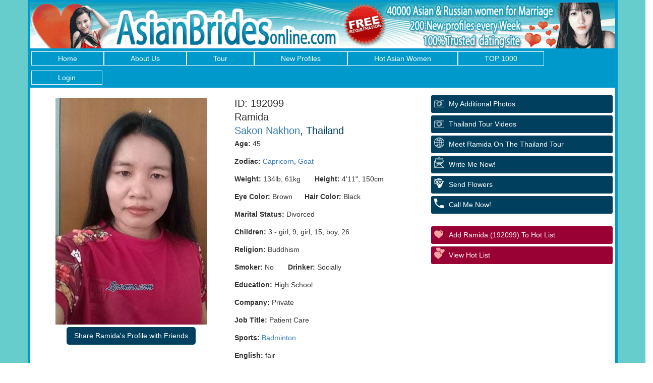

--- FILE ---
content_type: text/html
request_url: http://asianbridesonline.com.loveme.com/women/info192099.htm
body_size: 8229
content:
<!DOCTYPE html>
<head>
<meta charset="utf-8">
<html lang="en">
<meta http-equiv="Content-Type" content="text/html; charset=utf-8" />
    <meta name="viewport" content="width=device-width, initial-scale=1, shrink-to-fit=no">
    <link href="/invar/ssi-common/framework.css" rel="stylesheet" type="text/css">
    <script src="/invar/ssi-common/jscript/jquery.min.js"></script>
    <script src="/invar/ssi-common/jscript/framework.min.js"></script>
    <script src="/invar/ssi-common/jscript/lity.js"></script>
<title>Ramida, 192099, Sakon Nakhon, Thailand, Asian women, Age: 45, , High School, Patient Care, Badminton, Buddhism</title>
    <META name="Description" CONTENT="The man that I like is not fat, tall and older than I am a foreigner, England or Germany. A non-smoker.">
    <META NAME="keywords" CONTENT="Asian women, Sakon Nakhon, Thailand women, Badminton, , Buddhism, High School, Patient Care, " >
    <meta http-equiv="Rating" content="General">
    <meta name="robots" content="all">

    <!--Thai-->
    
    
    
    
        

    
    
    
    
<script type="application/ld+json">
{
  "@context": "https://schema.org",
  "@type": "NewsArticle",
  "mainEntityOfPage": {
    "@type": "WebPage",
    "@id": "https://asianbridesonline.com/women/info192099.htm"
  },
  "headline": "192099 Ramida Sakon Nakhon Thailand"
,
  "image": [
     "https://asianbridesonline.com/images/p192099-1.jpg"
   ],
  "author": {
    "@type": "Person",
    "name": "Ramida",
    "disambiguatingDescription": "Women from Thailand seeking marriage",
    "award": "iDate Best International Dating Site"
  },
   "publisher": {
    "@type": "Organization",
    "name": "asianbridesonline.com",
    "logo": {
      "@type": "ImageObject",
      "url": "asianbridesonline.com/images/p192099-2.jpg"
    }
  },
  "description": "Meet beautiful Thailand Women for Dating and Marriage",
   "disambiguatingDescription": "Women from Thailand seeking marriage.",
"datePublished": "3/4/20",
"dateModified": "12/2/25",
   "articleBody": "192099 Ramida Sakon Nakhon Thailand</br>Age: 45</br>Marital Status: Single</br>Children: 3 -  girl,  9; girl,  15; boy,  26</br>Religion: Christian (Protestant)</br>Education: College</br>English: good</br>Languages: Thai (native)</br>Self Description: I am a person who likes romance. I am a sympathetic person and easy-going..</br>Comments: The man that I like is not fat, tall and older than I am a foreigner, England or Germany. A non-smoker.</br>"
}
</script>

    
    

    
</head>

    <body>

    <div class="womens-profile-section">
        <!-- Start Header area -->

        
      <link rel="stylesheet" href="/imagemap/style.css" />
      
      <div class="container-fluid body-bg">
        <div class="container body-container-bg">

          <div class="header-section-area">
            <img src="/img/BG-Header.png" alt="banner image">
          </div>

          <div class="row navigation-area">
            <div class="container main-nav">
              <!-- Static navbar -->
                <nav class="navbar navbar-default">
                  <div class="container-fluid">
                    <div class="navbar-header">
                      <button type="button" class="navbar-toggle collapsed" data-toggle="collapse" data-target="#navbar" aria-expanded="false" aria-controls="navbar">
                        <span class="sr-only">Toggle navigation</span>
                        <span class="icon-bar"></span>
                        <span class="icon-bar"></span>
                        <span class="icon-bar"></span>
                      </button>
                    </div>
                    <div id="navbar" class="navbar-collapse collapse">
                      <ul class="nav navbar-nav">
                        <li><a href="/">Home</a></li>
                        <li><a href="/information/aboutus.shtml">About Us</a></li>
                        <li><a href="/tour/">Tour</a></li>
                        <li><a href="/women/update.htm">New Profiles</a></li>
                        <li><a href="/mp/asian-women.htm">Hot Asian Women</a></li>
                        <li><a href="/women/sexy-women/sexy-women.htm">TOP 1000</a></li>
                        <li><a href="/members/login">Login</a></li>
                      </ul>
                    </div><!--/.nav-collapse -->
                  </div><!--/.container-fluid -->
                </nav>
             </div>
            <section style='display: none'>Array
(
    [lang] => us
    [menu_id] => navbar
    [ulclass] => 
    [excludeulclass] => 
)
</section>
<style>
    .my_mail_count {
        background-color: red;
    }
    .dropdown-menu {
        background: transparent; !important;
    }
    .main-nav .navbar-nav > li > .dropdown-menu {
        background: transparent; !important;
    }
    .main-nav .nav .open > a, .nav .open > a:focus, .nav .open > a:hover {
        background: transparent !important;
    }
    /*.navbar-inverse .navbar-nav > .active > a, .navbar-inverse .navbar-nav > .open > a {*/
    /*    background-color: #991c34 !important;*/
    /*}*/
</style>

    <script>
        function getCookieValue(name) {
            let cookies = document.cookie.split('; ');
            for (let i = 0; i < cookies.length; i++) {
                let cookie = cookies[i];
                let parts = cookie.split('=');
                if (parts[0] === name) {
                    return parts[1];
                }
            }
            return null; // Возвращает null, если cookie с указанным именем не найдено }
        }

        function isElementVisible(element) {
            if (!element) {
                return false;
            }
            // Check stiles elements
            let style = window.getComputedStyle(element);
            if (style.display === 'none' || style.visibility === 'hidden' || style.opacity === '0') {
                return false;
            }
            // Checking the position of an element relative to the viewport
            let rect = element.getBoundingClientRect();
            if (rect.bottom < 0 || rect.right < 0 || rect.top > window.innerHeight || rect.left > window.innerWidth) {
                return false;
            }
            return true;
        }

        function update_new_mail_count(){
            let elements = document.querySelectorAll('.my_mail_count');
            if (document.cookie.indexOf("udata") > 0 ) {

                // get mail count
                key = Math.floor(Math.random() * 100000000);
                let xhr = new XMLHttpRequest();
                let url = "/members/remote/?request=update_counters&_=" + key;
                xhr.open("GET", url);
                xhr.send();
                xhr.onload = () => {
                    if (xhr.status === 200) {
                        try {
                            const response = JSON.parse(xhr.response);
                            if (response.result	=== "success" && response.counter > 0) {
                                elements.forEach(function(element) {
                                    element.innerHTML = response.counter;
                                })
                            } else {
                                elements.forEach(function(element) {
                                    element.innerHTML = "";
                                })
                            }
                        } catch (error) {
                            elements.forEach(function(element) {
                                element.innerHTML = "";
                            })
                        }
                    }
                };
            } else {
                elements.forEach(function(element) {
                    element.innerHTML = "";
                })
            }
        }

        // dropdown side menu
        function window_resize() {
            if (isElementVisible(top_menu_mobile_btn)) {
                if (navbar.innerHTML !== top_menu_mobile.innerHTML) {
                    navbar.innerHTML = top_menu_mobile.innerHTML;
                }
            } else {
                if (navbar.innerHTML !== top_menu_desktop.innerHTML) {
                    navbar.innerHTML = top_menu_desktop.innerHTML;
                }
            }
        }
    </script>

    <section id="top_menu_desktop" style="display: none">
        <!--place to old desktop menu-->
    </section>

    <section id="top_menu_mobile" style="display: none" >
        <ul class=" navbar-nav  nav ">
            <li><a href="/" target="_top">Home</a></li>
            <li class="dropdown">
                <a class="dropdown-toggle" href="#" data-toggle="dropdown">My Mail <span class="my_mail_count badge badge-danger"></span> <span class="caret"></span></a>
                <ul class="dropdown-menu">
                    <li><a href="/members/send"  >Compose New Letter</a></li>
                    <li><a href="/members/mailbox?folder=received"  >My Inbox <span class="my_mail_count badge badge-danger"></span></a></li>
                    <li><a href="/members/member_addfunds"  >Add funds</a></li>
                    <li><a href="/members/mailbox?folder=drafts&paid=off"  >Ready To Send</a></li>
                    <li><a href="/members/mailbox?folder=sent"  >Send Messages</a></li>
                    <li><a href="/members/mailbox?folder=drafts"  >Drafts</a></li>
                    <li><a href="/members/mailbox?folder=trash"  >Trash</a></li>
                    <li><a href="/members/blocked_women"  >Blocked Profiles</a></li>
                </ul>
            </li>
            <li><a href="/members/women_hotlist">My Hotlist</a></li>
            <li class="dropdown">
                <a class="dropdown-toggle" href="#" data-toggle="dropdown">My Preferences <span class="caret"></span></a>
                <ul class="dropdown-menu">
                    <li><a href="/members/member_details"  >My Info</a></li>
                    <li><a href="/members/member_profile"  >My Profile</a></li>
                    <li><a href="/members/member_photos"  >Photo album</a></li>
                    <li><a href="/members/crim"  >Personal Background Form</a></li>
                    <li><a href="/members/member_password"  >Change Password</a></li>
                    <li><a href="/members/member_balance"  >Balance history</a></li>
                    <li><a href="/members/member_addfunds"  >Add funds</a></li>
                </ul>
            </li>
            <li><a href="/tour" target="_top">Single Tours</a></li>
            <li><a href="/women/women.htm" target="_top">Foreign Women Profiles</a></li>
            <li><a href="/fl-search-form.html" target="_top">Search Engine</a></li>
            <li><a href="/women/update.htm" target="_top">New Profiles</a></li>
            <li><a href="/information/executive/plan.shtml" target="_top">V.I.P Services</a></li>
            <li><a class="profile-acc" href="/members/login/"  TARGET="_parent">Member Login</a></li>
            <li><a class="profile-acc-logout" href="/members/logout?cmd=logout"  TARGET="_parent">Member Logout</a></li>
        </ul>
    </section>

<script>
    // init visible menu
    //let top_menu_mobile_btn = document.getElementById('');
    let top_menu_mobile_btn = document.querySelector('[data-target="#navbar"]');
    let top_menu_desktop = document.getElementById('top_menu_desktop');
    let top_menu_mobile = document.getElementById('top_menu_mobile');
    let navbar = document.getElementById('navbar');

    if (top_menu_mobile_btn !== undefined && top_menu_desktop !== undefined && top_menu_mobile !== undefined && navbar !== undefined) {
        // save old desktop menu
        top_menu_desktop.innerHTML = navbar.innerHTML;

        // start menu rotator
        //if (getCookieValue("_USR[logins_email]") === 'od130373ppa%40ukr.net' || getCookieValue("_USR[logins_email]") === 'dontes2007%40ukr.net') {
            window_resize();
            update_new_mail_count();
            window.addEventListener('resize', function () {
                window_resize()
            });
        //}
    } else {
        console.log('MOBILE MENU UPDATE FAILURE', top_menu_mobile_btn, navbar);
    }

    //$(document).ready(function() {
    document.addEventListener('DOMContentLoaded', () => {
        //IF the visitor is logged-in and page is not woman profile, then show logout button and remove fixed bottom button.
        //ELSE hide logout button.

        let profile_acc_logout = document.querySelectorAll('.profile-acc-logout');
        let profile_acc = document.querySelectorAll('.profile-acc');

        if (document.cookie.indexOf("udata") > 0 ) {
            //$( ".profile-acc-logout" ).show();
            profile_acc_logout.forEach(function(element) {
                element.style.display = 'block';
            })
            //$( ".profile-acc" ).hide();
            profile_acc.forEach(function(element) {
                element.style.display = 'none';
            })

            // if (!isElementVisible(document.querySelector('.womens-profile-content-area'))) { // if is not a woman profile page
            //     $( ".mobile-fixed-buttons" ).hide();
            // }
        } else {
            //$( ".profile-acc-logout" ).hide();
            profile_acc_logout.forEach(function(element) {
                element.style.display = 'none';
            })
            //$( ".profile-acc" ).show();
            profile_acc.forEach(function(element) {
                element.style.display = 'block';
            })

        }

        // $('#mobile-closeBtn').on('click', function(e) {
        //     $('.mobile-fixed-buttons').remove();
        // });

    });

</script>

          </div>

        <!-- End header area -->

                 <div class="womens-profile-content-area">
                     <div class="container">
                         <div class="col-lg-8 women-content">
                             <div  class="profile-data">
                                 <div class="col-lg-6 col-md-6 col-sm-6 women-img">
                                     <img src="/images/p192099-1.jpg" alt="Thailand women">
                          <!-- SHARE BUTTON DESKTOP START -->
                            <div style="display: none" id="share-trigger-desktop" class="share-section-desktop text-center">
                                <div class="dropdown btn-group">
                                    <button
                                        style="margin: 5px auto;"
                                        id="share-button-desktop"
                                        class="btn primaryBGColor dropdown-toggle"
                                        type="button"
                                        data-toggle="dropdown"
                                        aria-haspopup="true"
                                        aria-expanded="false">
                                        Share Ramida's Profile with Friends
                                    </button>
                                    <div class="dropdown-menu dropdown-menu-left" aria-labelledby="share-button-desktop">
                                        <a
                                            data-action-share-by="desktopMail"
                                            class="dropdown-item share-action"
                                            href="mailto:?subject=What%20do%20you%20think%20of%20Ramida%3F&body=What%20do%20you%20think%20about%20Ramida%20https%3A%2F%2Fasianbridesonline.com%2Fwomen%2Finfo192099.htm">
                                            Desktop Mail
                                        </a>
                                        <a
                                            data-action-share-by="gmail"
                                            class="dropdown-item share-action"
                                            target="_blank"
                                            href="https://mail.google.com/mail/?view=cm&fs=1&to=&su=What%20do%20you%20think%20about%20Ramida%3F&body=What%20do%20you%20think%20about%20Ramida%20https%3A%2F%2Fasianbridesonline.com%2Fwomen%2Finfo192099.htm">
                                            Gmail
                                        </a>
                                        <a
                                            data-action-share-by="yahooMail"
                                            class="dropdown-item share-action"
                                            target="_blank"
                                            href="http://compose.mail.yahoo.com/?to=&subj=What%20do%20you%20think%20about%20Ramida%3F&body=What%20do%20you%20think%20about%20Ramida%20https%3A%2F%2Fasianbridesonline.com%2Fwomen%2Finfo192099.htm">
                                            Yahoo Mail
                                        </a>
                                        <a
                                            data-action-share-by="outlookMail"
                                            class="dropdown-item share-action"
                                            target="_blank"
                                            href="https://outlook.live.com/default.aspx?rru=compose&to&subject=What%20do%20you%20think%20about%20Ramida%3F&body=What%20do%20you%20think%20about%20Ramida%20https%3A%2F%2Fasianbridesonline.com%2Fwomen%2Finfo192099.htm">
                                            Hotmail, Outlook, Live, Mail
                                        </a>
                                        <a
                                            data-action-share-by="aolMail"
                                            class="dropdown-item share-action"
                                            target="_blank"
                                            href="http://mail.aol.com/mail/compose-message.aspx?to=&subject=What%20do%20you%20think%20about%20Ramida%3F&body=What%20do%20you%20think%20about%20Ramida%20https%3A%2F%2Fasianbridesonline.com%2Fwomen%2Finfo192099.htm">
                                            AOL Mail
                                        </a>
                                    </div>
                                </div>
                            </div>
                            <!-- SHARE BUTTON DESKTOP END -->

                                 </div>
                             <div class="col-lg-6 col-md-6 col-sm-6 women-desc">
                            <h3 class="profID">ID: 192099</h3>
                            <h3 class="profName">Ramida</h3>
                            <h3 class="profCountry primaryFontColor"><a href="/invar/maps/mapview.php?wid=192099">Sakon Nakhon</a>, Thailand</h3>

                                 <div class="desktop-description">
<p><strong>Age:</strong>  45</p>
<p><strong>Zodiac:</strong> <a HREF = "/women/capricorn/"  target=_top>  Capricorn</a>, <a HREF = "/women/chinese-zodiac.html"  target=_top>  Goat</a></p>
<p><strong>Weight:</strong>  134lb,  61kg &nbsp;&nbsp;&nbsp;&nbsp;&nbsp;
<strong>Height:</strong> 4'11",  150cm</p>
<p><strong>Eye Color:</strong> Brown&nbsp;&nbsp;&nbsp;&nbsp;&nbsp;
<strong>Hair Color:</strong> Black</p>
<p><strong>Marital Status:</strong> Divorced</p>
<p><strong>Children:</strong> 3 -  girl,  9; girl,  15; boy,  26</p><p><strong>Religion:</strong> Buddhism</p>
<p><strong>Smoker:</strong> No &nbsp;&nbsp;&nbsp;&nbsp;&nbsp;
<strong>Drinker:</strong> Socially
</p>
<p><strong>Education:</strong> High School</p>
<p><strong>Company:</strong> Private</p>
<p><strong>Job Title:</strong> Patient Care</p>
<p><strong>Sports:</strong> <a Href="/women/badminton/badminton-women.htm"> Badminton</a></p>
<p><strong>English:</strong> fair</p>
<p><strong>Languages:</strong> Thai (native)</p>
                    </div>
                    </div>
                    <div class="self-description desktop-self-description">
<p><strong>Self Description: </strong>I am a person who likes romance. I am a sympathetic person and easy-going.</p>
<p><strong>Comments: </strong>The man that I like is not fat, tall and older than I am a foreigner, England or Germany. A non-smoker.</p>
                    </div>

                    <div class="mobile-description">
                      <a class="mobile-description-btn" data-toggle="collapse" href="#mobileDesc" role="button" aria-expanded="false" aria-controls="mobileDesc">
                        View My Personal Data
                      </a>
                      <div class="collapse mobile-description-content" id="mobileDesc">
<p><strong>Age:</strong>  45</p>
<p><strong>Zodiac:</strong> <a HREF = "/women/capricorn/"  target=_top>  Capricorn</a>, <a HREF = "/women/chinese-zodiac.html"  target=_top>  Goat</a></p>
<p><strong>Weight:</strong>  134lb,  61kg &nbsp;&nbsp;&nbsp;&nbsp;&nbsp;
<strong>Height:</strong> 4'11",  150cm</p>
<p><strong>Eye Color:</strong> Brown</p>
<p><strong>Hair Color:</strong> Black</p>
<p><strong>Marital Status:</strong> Divorced</p>
<p><strong>Children:</strong> 3 -  girl,  9; girl,  15; boy,  26</p>
<p><strong>Religion:</strong> Buddhism</p>
<p><strong>Smoker:</strong> No </p>
<p><strong>Drinker:</strong> Socially </p>
<p><strong>Education:</strong> High School</p>
<p><strong>Company:</strong> Private</p>
<p><strong>Job Title:</strong> Patient Care</p>
<p><strong>Sports:</strong> Badminton</p>
<p><strong>Hobbies:</strong> </p>
<p><strong>English:</strong> fair</p>
<p><strong>Languages:</strong> Thai (native)</p>

                            <div class="mobile-self-description">

<p><strong>Self Description: </strong>I am a person who likes romance. I am a sympathetic person and easy-going.</p>
<p><strong>Comments: </strong>The man that I like is not fat, tall and older than I am a foreigner, England or Germany. A non-smoker.</p>
                        </div>
                      </div>
                            <!-- SHARE BUTTON MOBILE START -->
                            <button style="display: none; margin: 0 auto 2rem auto;" class="btn primaryBGColor share-section-mobile" id="share-trigger-mobile"> Share Ramida's Profile</button>
                            <!-- SHARE BUTTON MOBILE END -->

                    </div>

                    <!-- ***************************  City Search Engine *********************  -->
                    <form action="/invar/search2b.php" method="post" target="_blank">
                    <input  type="hidden" name="height_ft_min" value=4>
                    <input  type="hidden" name="height_inch_min" value=11>
                    <input  type="hidden"  name="height_ft_max"  value =6>
                    <input  type="hidden"  name="height_inch_max" value=11>
                    <input type=Hidden name="wpp"  value ="50">
                    <input type="hidden" name="firstid" size=5 maxlength=5 value="150008
">
                    <input type="hidden" name="lastid" size=5 maxlength=6 value="226061
">
                    <input type="hidden" name="thum" value="yes">
                    <input type="hidden" name="age_begin"  value= 18>
                    <input type="hidden" name="age_last"  value= 75>
                    <input type="hidden" name="weight_min" value= 75>
                    <input type="hidden" name="name="weight_max" value= 199>
                    <input type="hidden"  name="kwords[]" value="Sakon Nakhon">

                    <div class="search-section">
                        <input type="submit" class="primaryBGColor" value="Find Other Women From Sakon Nakhon">

                    </div>
                    </form>
                    <!-- ************************** End City Search Engine ************************************ -->
                </div>

                <div class="related-profiles">
                    <h3>Similar Profiles</h3>
                    <ul class="list-inline">
                        <li><a href="/women/info146902.htm"><img src="/images/p146902-1.jpg" alt="Ladies of Thailand" /></a></li>
                        <li><a href="/women/info146899.htm"><img src="/images/p146899-1.jpg" alt="Ladies of Sakon Nakhon" /></a></li>
                        <li><a href="/women/info146221.htm"><img src="/images/p146221-1.jpg" alt="Ladies of Asia" /></a></li>
                    </ul>                </div>            </div>
                <div class="col-lg-4 sidebar">
                    <div class="sidebar-area profile-buttons">
                        <div class="mainBut">
                        <script language="javascript" src="/invar/js/newwin.js"></script>

                        <!-- Buttons Area -->

                        <a href="/invar/services/women/women_extraphoto.php?wid=192099&wname=4_Ramida" class="butAddPhotos butWidth" title="additional photos">My additional Photos</a>
                        <a href="/women/extraphoto.php?wid=192099&wname=4_Ramida" class="butAddPhotos butWidth" style="display:none" title="additional photos">My additional Photos</a>

                      <a href="/media/mpvids/thailand/" class="butTour butWidth" target="_top" title="Thailand Tour Videos">Thailand Tour Videos</a>


                           <a href="/tour/thailand/thailand.htm" class="butSee butWidth" target="_top" title="Meet Ramida On The Thailand Tour">Meet Ramida On The Thailand Tour</a>


                        <a href="/invar/services/emf/ppl.php?wid=192099" class="butEmail butWidth" target="_blank" title="Write Me Now is AFA's Letter Forwarding Service.  Compose your letter using our template, and we will do the rest!  We will forward your letter to the office in the city the lady lives in, and one of our professional translators will contact the lady and tell her she has a letter from you!  She will have the option to have the letter read over the phone, emailed, mailed, or she can come to the office to pick it up.  She can even respond to the letter over the phone so you get your reply letter quickly!   Once our staff translates the letter and sends it back through the system, you will receive an email telling you to log in and check your Inbox for the letter. You must be registered to use this and there is a fee per letter">Write Me Now!</a>
                        <a href="/gifts/" target="_blank" class="butFlowers butWidth"> Send Flowers </a>
                        <a href="/phone_translation/" target="_top" class="butPhone butWidth"> Call Me Now!</a>
                        <br clear="all">                        <a href="/invar/services/women/women_hotlist_add.php?wid=192099&wname=4_Ramida&referer_referer=CLOSE_WINDOW" target="wpl" on click="jscNewWin(200,130,'wpl',''); return true" class="butHotList butWidth" title="Save profiles you are interested in on your hot list for later review.  You can log back in at any time and review the profiles on your hot list and decide if and how you would like to contact her"> Add Ramida (192099) to Hot List</a>
                        <a href="/invar/services/women/women_hotlist.php" target="_top" class="butViewHotList butWidth"> View Hot List</a>

                        <!-- /Buttons Area -->

                        <br clear="all">

                        </div>
                    </div>
                    
                        <div class="womens-profile-events secondaryBGColor2">

                        </div>
                        <div class="womens-profile-events2">
<!-- No Ad -->

                    </div>
                </div>
            </div>


        </div>
        </div>





     		<div class="row womens-profile-footer-area primaryBGColor">
            <div class="container">
                <div class="womens-profile-footer-nav">
                    <ul class="list-inline">
                        <li><a href="/invar/sendmess/index.php">Contact</a></li>
                        <li><a href="/members/terms">Terms and Conditions</a></li>
                        <li><a href="/members/privacy">Privacy Policy</a></li>
                    </ul>
                </div>
            </div>
        </div>



</body>
</html>
<!-- SHARE BUTTONS SCRIPT START -->
<script type="module" crossorigin="use-credentials" defer>
import PlatformProvider from "/women/js/platform.js";

const platform = new PlatformProvider();
//console.log(platform.toString());

const triggerMobile = document.getElementById('share-trigger-mobile');
const triggerDesktop = document.getElementById('share-trigger-desktop');

if (platform.isMobile) {
    triggerDesktop.parentNode.removeChild(triggerDesktop);
    if (navigator.share) {
        triggerMobile.style.display = 'block';
        triggerMobile.addEventListener('click', function () {
            navigator.share({
                text: 'What do you think of Ramida? ',
                url: window.location.href,
            })
                .then(() => { console.log('Sharing successful'); })
                .catch(() =>  { console.log('Sharing failed'); });
        });
    }
} else if (platform.isDesktop) {
    triggerMobile.parentNode.removeChild(triggerMobile);
    triggerDesktop.style.display = 'block';
} else {
    triggerDesktop.parentNode.removeChild(triggerDesktop);
    triggerMobile.parentNode.removeChild(triggerMobile);
}

</script>
<!-- SHARE BUTTONS SCRIPT END -->





--- FILE ---
content_type: application/javascript
request_url: http://asianbridesonline.com.loveme.com/women/js/platform.js
body_size: 648
content:
export default class PlatformProvider {
    platform = 'unknown';
    isMobile = false;
    isDesktop = false;

    #mobilePlatforms = [
        {name: 'android', matches: [/android/i]},
        {name: 'ios', matches: [/iphone/i, /ipad/i, /ipod/i,]},
        {name: 'windows phone', matches: [/windows phone/i]},
        {name: 'blackberry', matches: [/blackberry/i,]},
        {name: 'webos', matches: [/webos/i]},
    ];
    #desktopPlatforms = [
        {name: 'windows', matches: [/win/i, /windows/i]},
        {name: 'linux', matches: [/linux/i]},
    ];

    constructor() {
        this.initPlatform();
        this.initIsMobile();
        this.initIsDesktop();
    }

    initPlatform()
    {
        let result = null;

        let userAgent = navigator.userAgent || navigator.vendor || window.opera;

        let platforms = this.#mobilePlatforms.concat(this.#desktopPlatforms);
        platforms.some((platform) => {
            let knownPlatform = platform.matches.some((matchString) => {
                return matchString.test(userAgent);
            });
            if (knownPlatform) {
                result = platform.name;
                return true;
            }
            return false;
        });

        if (result === 'ios') result = !window.MSStream ? result : null;

        if (result) this.platform = result;
    };

    initIsMobile()
    {
        this.isMobile = this.#mobilePlatforms.some((mPlatform) => {
            return this.platform.match(mPlatform.name);
        });
    }

    initIsDesktop() { this.isDesktop = !this.isMobile; }

    toString() { return 'Mobile: ' + this.isMobile + ' Desktop: ' + this.isDesktop + ' Platform: ' + this.platform; }
}